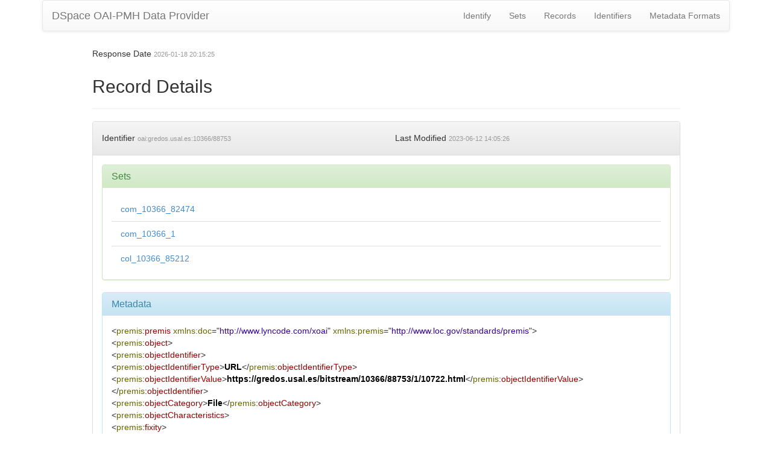

--- FILE ---
content_type: application/xml;charset=UTF-8
request_url: https://gredos.usal.es/oai/request?verb=GetRecord&metadataPrefix=premis&identifier=oai:gredos.usal.es:10366/88753
body_size: 2545
content:
<?xml version="1.0" encoding="UTF-8"?><?xml-stylesheet type="text/xsl" href="static/style.xsl"?><OAI-PMH xmlns="http://www.openarchives.org/OAI/2.0/" xmlns:xsi="http://www.w3.org/2001/XMLSchema-instance" xsi:schemaLocation="http://www.openarchives.org/OAI/2.0/ http://www.openarchives.org/OAI/2.0/OAI-PMH.xsd"><responseDate>2026-01-18T20:15:25Z</responseDate><request verb="GetRecord" identifier="oai:gredos.usal.es:10366/88753" metadataPrefix="premis">https://gredos.usal.es/oai/request</request><GetRecord><record><header><identifier>oai:gredos.usal.es:10366/88753</identifier><datestamp>2023-06-12T14:05:26Z</datestamp><setSpec>com_10366_82474</setSpec><setSpec>com_10366_1</setSpec><setSpec>col_10366_85212</setSpec></header><metadata><premis:premis xmlns:premis="http://www.loc.gov/standards/premis" xmlns:doc="http://www.lyncode.com/xoai" xmlns:xsi="http://www.w3.org/2001/XMLSchema-instance">
<premis:object>
<premis:objectIdentifier>
<premis:objectIdentifierType>URL</premis:objectIdentifierType>
<premis:objectIdentifierValue>https://gredos.usal.es/bitstream/10366/88753/1/10722.html</premis:objectIdentifierValue>
</premis:objectIdentifier>
<premis:objectCategory>File</premis:objectCategory>
<premis:objectCharacteristics>
<premis:fixity>
<premis:messageDigestAlgorithm>MD5</premis:messageDigestAlgorithm>
<premis:messageDigest>7c886eb8a46e9572a30c3da6495a262f</premis:messageDigest>
</premis:fixity>
<premis:size>1018</premis:size>
<premis:format>
<premis:formatDesignation>
<premis:formatName>text/html</premis:formatName>
</premis:formatDesignation>
</premis:format>
</premis:objectCharacteristics>
<premis:originalName>10722.html</premis:originalName>
</premis:object>
<premis:object>
<premis:objectIdentifier>
<premis:objectIdentifierType>URL</premis:objectIdentifierType>
<premis:objectIdentifierValue>https://gredos.usal.es/bitstream/10366/88753/3/10722.html.txt</premis:objectIdentifierValue>
</premis:objectIdentifier>
<premis:objectCategory>File</premis:objectCategory>
<premis:objectCharacteristics>
<premis:fixity>
<premis:messageDigestAlgorithm>MD5</premis:messageDigestAlgorithm>
<premis:messageDigest>5267bdc25637d64b61981105b002f079</premis:messageDigest>
</premis:fixity>
<premis:size>71</premis:size>
<premis:format>
<premis:formatDesignation>
<premis:formatName>text/plain</premis:formatName>
</premis:formatDesignation>
</premis:format>
</premis:objectCharacteristics>
<premis:originalName>10722.html.txt</premis:originalName>
</premis:object>
</premis:premis></metadata></record></GetRecord></OAI-PMH>